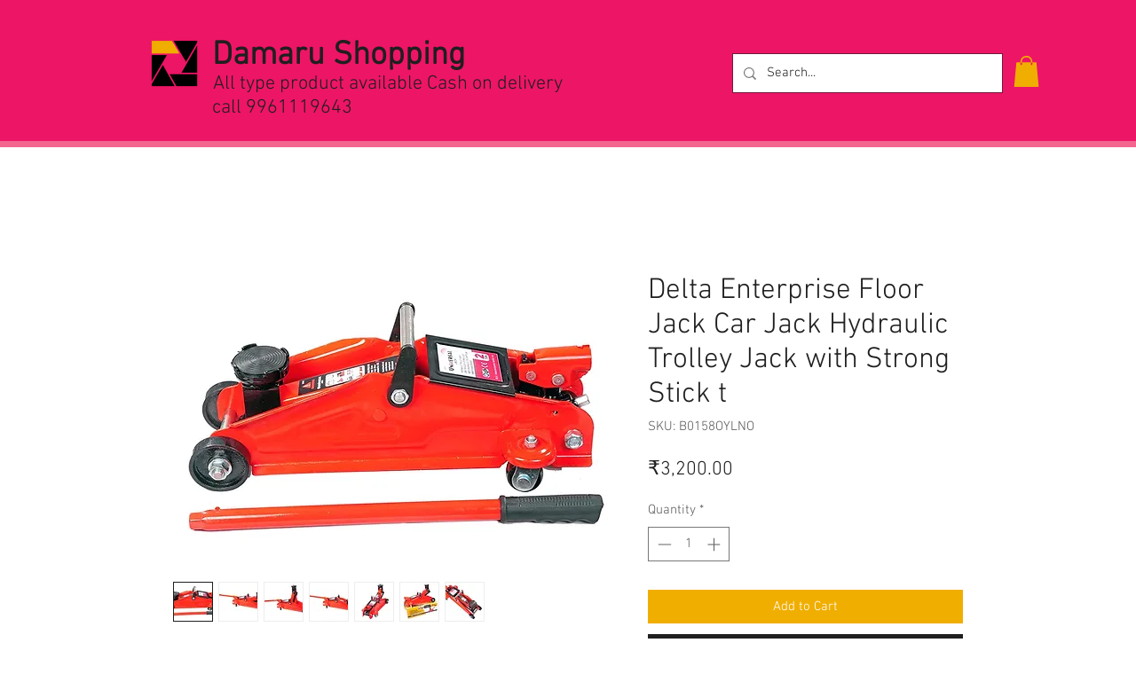

--- FILE ---
content_type: text/html; charset=utf-8
request_url: https://www.google.com/recaptcha/api2/aframe
body_size: 270
content:
<!DOCTYPE HTML><html><head><meta http-equiv="content-type" content="text/html; charset=UTF-8"></head><body><script nonce="fNJWFixRLKLnwltV0hOQHQ">/** Anti-fraud and anti-abuse applications only. See google.com/recaptcha */ try{var clients={'sodar':'https://pagead2.googlesyndication.com/pagead/sodar?'};window.addEventListener("message",function(a){try{if(a.source===window.parent){var b=JSON.parse(a.data);var c=clients[b['id']];if(c){var d=document.createElement('img');d.src=c+b['params']+'&rc='+(localStorage.getItem("rc::a")?sessionStorage.getItem("rc::b"):"");window.document.body.appendChild(d);sessionStorage.setItem("rc::e",parseInt(sessionStorage.getItem("rc::e")||0)+1);localStorage.setItem("rc::h",'1768710895709');}}}catch(b){}});window.parent.postMessage("_grecaptcha_ready", "*");}catch(b){}</script></body></html>